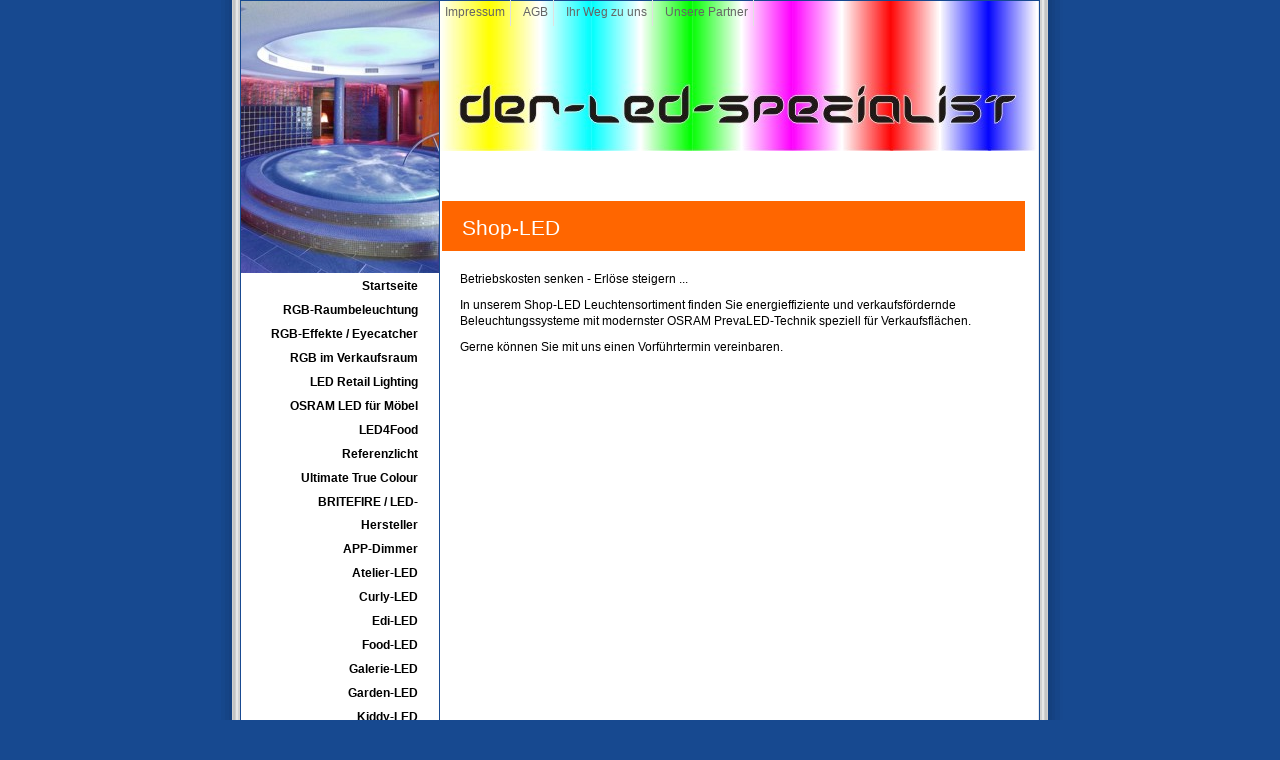

--- FILE ---
content_type: text/html
request_url: http://www.der-led-spezialist.de/303,0,shop-led,index,0.html
body_size: 9332
content:
<!DOCTYPE html PUBLIC "-//W3C//DTD XHTML 1.0 Strict//EN"
    "http://www.w3.org/TR/xhtml1/DTD/xhtml1-strict.dtd">
<html xmlns="http://www.w3.org/1999/xhtml" xml:lang="Shop-LED" lang="Shop-LED">
  <head>
    <meta http-equiv="content-type" content="text/html; charset=us-ascii" />
    <title>
      Shop-LED
    </title>
    <meta name="language" content="Shop-LED" />
    <meta name="copyright" content="(C) 2018 Andreas Hoyer" />
    <meta name="generator" content="Data Becker - Meine Homepage 5" />
    <meta name="keywords" content="Shop-LED LED-Leuchten f&uuml;r den Einzelhandel" />
    <meta name="audience" content="all, alle" />
    <meta name="MSSmartTagsPreventParsing" content="true" />
    <meta http-equiv="imagetoolbar" content="no" />
    <meta name="robots" content="index,follow" />
    <link rel="stylesheet" type="text/css" href="nn4-main.css" />
    <link rel="stylesheet" type="text/css" href="main-main.css" media="screen, projection" />
    <link rel="stylesheet" type="text/css" href="layout.css" media="screen, projection" />
    <link rel="stylesheet" type="text/css" href="menu.css" media="screen, projection" />
    <link rel="stylesheet" type="text/css" href="format.css" media="screen, projection" />
    <link rel="stylesheet" type="text/css" href="print.css" media="print" /><!--[if gte IE 5]>
<style>
#content {
height: expression(this.scrollHeight <350? "350px" : "auto" );
min-height: 350px;
}
</style>
<![endif]-->
  </head><!-- $Id: standard_index.html 958 2006-02-09 10:54:08Z andreas $ -->
  <body id="nocolumn">
    <div id="container">
      <a class="noshow" name="top" id="top"></a>
      <ul id="xtranav">
        <li>
          <a href="29,0,impressum,index,0.html">Impressum</a>
        </li>
        <li>
          <a href="30,0,agb,index,0.html">AGB</a>
        </li>
        <li>
          <a href="35,0,ihr-weg-zu-uns,index,0.html">Ihr Weg zu uns</a>
        </li>
        <li>
          <a href="36,0,unsere-partner,index,0.html">Unsere Partner</a>
        </li>
      </ul>
      <div id="headercon">
        <div id="header">
          <div id="headercontent">
            <div id="logo1">
              <a href="index.html"></a>
            </div><!-- headercontent -->
          </div><!-- header -->
        </div>
        <div id="logo2">
          <a href="index.html"></a>
        </div><!-- headercon -->
      </div>
      <div id="menucon">
        <!-- $Id: main_navigation_include.html 617 2006-01-04 21:22:07Z andreas $ -->
        <ul id="menu">
          <li>
            <a href="index.html">Startseite</a>
          </li>
          <li>
            <a href="40,0,rgb-raumbeleuchtung,index,0.html">RGB-Raumbeleuchtung</a>
          </li>
          <li>
            <a href="41,0,rgb-effekte-eyecatcher,index,0.html">RGB-Effekte / Eyecatcher</a>
          </li>
          <li>
            <a href="44,0,rgb-im-verkaufsraum,index,0.html">RGB im Verkaufsraum</a>
          </li>
          <li>
            <a href="260,0,led-retail-lighting,index,0.html">LED Retail Lighting</a>
          </li>
          <li>
            <a href="282,0,osram-led-fuer-moebel,index,0.html">OSRAM LED f&uuml;r M&ouml;bel</a>
          </li>
          <li>
            <a href="259,0,led4food,index,0.html">LED4Food</a>
          </li>
          <li>
            <a href="291,0,referenzlicht,index,0.html">Referenzlicht</a>
          </li>
          <li>
            <a href="272,0,ultimate-true-colour,index,0.html">Ultimate True Colour</a>
          </li>
          <li>
            <a href="288,0,britefire-led-hersteller,index,0.html">BRITEFIRE / LED-Hersteller</a>
          </li>
          <li>
            <a href="330,0,app-dimmer,index,0.html">APP-Dimmer</a>
          </li>
          <li>
            <a href="305,0,atelier-led,index,0.html">Atelier-LED</a>
          </li>
          <li>
            <a href="328,0,curly-led,index,0.html">Curly-LED</a>
          </li>
          <li>
            <a href="316,0,edi-led,index,0.html">Edi-LED</a>
          </li>
          <li>
            <a href="307,0,food-led,index,0.html">Food-LED</a>
          </li>
          <li>
            <a href="306,0,galerie-led,index,0.html">Galerie-LED</a>
          </li>
          <li>
            <a href="329,0,garden-led,index,0.html">Garden-LED</a>
          </li>
          <li>
            <a href="308,0,kiddy-led,index,0.html">Kiddy-LED</a>
          </li>
          <li>
            <a href="284,0,lens-led,index,0.html">Lens-LED</a>
          </li>
          <li>
            <a href="312,0,lowshadow-led,index,0.html">LowShadow-LED</a>
          </li>
          <li>
            <a href="309,0,medi-led,index,0.html">Medi-LED</a>
          </li>
          <li>
            <a href="301,0,office-led,index,0.html">Office-LED</a>
          </li>
          <li>
            <span>Shop-LED</span>
          </li>
          <li>
            <a href="311,0,sleep-led,index,0.html">Sleep-LED</a>
          </li>
          <li>
            <a href="314,0,vita-led,index,0.html">Vita-LED</a>
          </li>
          <li>
            <a href="313,0,blue-stop-,index,0.html">BLUE-STOP &reg;</a>
          </li>
          <li>
            <a href="317,0,xxlled,index,0.html">XXLLED</a>
          </li>
          <li>
            <a href="326,0,dimmen-ohne-dimmer,index,0.html">Dimmen-ohne-Dimmer</a>
          </li>
          <li>
            <a href="42,0,lichtobjekte-mit-rgb-leds,index,0.html">Lichtobjekte mit RGB-LEDs</a>
          </li>
          <li>
            <a href="45,0,leds-in-der-aussenfassade,index,0.html">LEDs in der Aussenfassade</a>
          </li>
          <li>
            <a href="46,0,led-module-und-technik,index,0.html">LED-Module und Technik</a>
          </li>
          <li>
            <a href="269,0,led-module-fuer-aussen,index,0.html">LED-Module f&uuml;r Aussen</a>
          </li>
          <li>
            <a href="258,0,portaluce-der-mobile-led-effekt,index,0.html">PortaLuce - der mobile
            LED-Effekt</a>
          </li>
          <li>
            <a href="48,0,osram-ledlightforyou,index,0.html">OSRAM LEDlightforyou</a>
          </li>
          <li>
            <a href="49,0,interessante-links-kataloge,index,0.html">Interessante Links /
            Kataloge</a>
          </li>
          <li>
            <a href="232,0,der-led-katalog,index,0.html">Der-LED-Katalog</a>
          </li>
          <li>
            <a href="297,0,filaled,index,0.html">FilaLED</a>
          </li>
          <li>
            <a href="298,0,fibreled,index,0.html">fibreLED</a>
          </li>
          <li>
            <a href="299,0,klarglas-led,index,0.html">Klarglas-LED</a>
          </li>
          <li>
            <a href="300,0,uv-led-uva-uvb-uvc,index,0.html">UV-LED UVA UVB UVC</a>
          </li>
          <li>
            <a href="237,0,gesamtkatalog-licht,index,0.html">Gesamtkatalog LICHT</a>
          </li>
          <li>
            <a href="304,0,led-katalog,index,0.html">LED-Katalog</a>
          </li>
          <li>
            <a href="292,0,e-warm,index,0.html">e-warm</a>
          </li>
          <li>
            <a href="293,0,e-warm-terrassenheizer,index,0.html">e-warm Terrassenheizer</a>
          </li>
          <li>
            <a href="294,0,sparhaus,index,0.html">Sparhaus</a>
          </li>
          <li>
            <a href="310,0,fci-wert,index,0.html">FCI-Wert</a>
          </li>
        </ul>
        <p class="menubot">
          &nbsp;
        </p><!-- menucon -->
      </div>
      <div id="maincon">
        <div id="main">
          <div id="maincontent">
            <div id="content" class="clearfix">
              <div id="text">
                <h1>
                  Shop-LED
                </h1>
                <p>
                  Betriebskosten senken - Erl&ouml;se steigern ...
                </p>
                <p>
                  In unserem Shop-LED Leuchtensortiment finden Sie&nbsp;energieffiziente und
                  verkaufsf&ouml;rdernde Beleuchtungssysteme mit modernster OSRAM
                  PrevaLED-Technik&nbsp;speziell&nbsp;f&uuml;r Verkaufsfl&auml;chen.
                </p>
                <p>
                  Gerne k&ouml;nnen&nbsp;Sie mit uns einen Vorf&uuml;hrtermin vereinbaren.
                </p><!-- text -->
              </div><!-- content -->
            </div>
            <p class="maincontentbot">
              &nbsp;
            </p><!-- maincontent -->
          </div>
          <p class="mainbot">
            &nbsp;
          </p><!-- main -->
        </div>
        <p class="mainconbot">
          &nbsp;
        </p><!-- maincon -->
      </div>
      <p class="copyright">
        &nbsp;
      </p>
      <p class="containerbot">
        &nbsp;
      </p>
      <div id="con1"></div>
      <div id="con2"></div>
      <div id="con3"></div>
      <div id="con4"></div>
      <div id="con5"></div>
      <div id="con6"></div><!-- container -->
    </div>
    <div id="body1"></div>
    <div id="body2"></div>
    <div id="body3"></div>
    <div id="body4"></div>
  </body>
</html>


--- FILE ---
content_type: text/css
request_url: http://www.der-led-spezialist.de/layout.css
body_size: 1998
content:
body {
font: 95% Arial, Helvetica, sans-serif;
color: #000;
background: #174990 url(bg-body.gif) top center repeat-y;
text-align: center;
}
h1 {
font-size: 1.4em;
font-family: Arial, Helvetica, sans-serif;
font-weight: normal;
margin: 0 0 20px -18px;
padding: 15px 0 10px 20px;
}
* html h1 {
margin-left: -20px;
}
hr {
margin-right: 0;
}
/* IDs */
#container {
position: relative;
width: 816px;
margin: 0 auto;
text-align: left;
color: #000;
background: #fff url(bg-body.gif) -192px 0 repeat-y;
}
#headercon {
width: 800px;
margin: 0 8px;
height: 200px;
background: transparent;
border-top: 1px solid #174990;
}
#logo1 {
position: absolute;
top: 1px;
left: 208px;
height: 200px;
width: 598px;
background: transparent url(a0834ccaff32c969c6b12e4a123b284c_Logo-FarbverlaufMit_Schrift.jpg) 0 0 no-repeat;
z-index: 5;
}
#logo1 a {
height: 200px;
width: 598px;
}
#logo2 {
position: absolute;
top: 1px;
left: 9px;
height: 300px;
width: 198px;
background: transparent url(b745597097fb3bad4be78564ba1f162f_LED_Krallerhof_klein.jpg) 0 0 no-repeat;
}
#logo2 a {
height: 300px;
width: 198px;
}
#maincon {
margin: 0 8px;
}
#main {
background: transparent;
padding-bottom: 28px;
}
#maincontent {
margin-left: 200px;
}
#column {
float: left;
width: 190px;
min-height: 400px;
margin: 0 -3px 0 0; 
padding: 64px 10px 10px 0;
border-right: 1px solid #E0E0E0;
}
#content { 
min-height: 350px;
margin-left: 198px;
}
#nocolumn #content { 
min-height: 350px;
margin-left: 0;
}
#content table {
margin-right: 0;
}
#text {
width: 360px;
padding-left: 20px;
min-height: 470px;
}
#nocolumn #text {
width: 565px;
}
.fright {
margin-right: 0;
}
/* Formular */
.form1, .form3 {
border: 1px solid #fff;
}
.form2, .form4 {
border: 1px solid #666;
}
input.sendbutton {
border: 1px solid #666;
color: #000;
background: #E0E0E0;
}
input.resetbutton {
border: 1px solid #666;
color: #fff;
background: #174990;
}



--- FILE ---
content_type: text/css
request_url: http://www.der-led-spezialist.de/menu.css
body_size: 2376
content:
#menucon {

position: absolute;

top: 275px;

left: 10px;

width: 196px;

z-index: 10;

}

#menu {

text-align: right;

}

#menu li {

display: inline;

list-style: none;

}

#menu a, 

#menu span {

display: block;

text-decoration: none;

font-weight: bold;

padding: 0 20px 0 20px;

line-height: 2em;

border: 0 none;

margin: 0;

border-bottom: 1px solid #fff;

}

#menu a:link, 

#menu a:visited {

color: #000;

background: transparent;

}

#menu a:hover, 

#menu a:active, 

#menu a:focus {

color: #fff;

background: #ff6600;

}

#menu a:link.on, 

#menu a:visited.on,

#menu span {

color: #fff;

font-weight: bold;

background: #ff6600;

}

#menu .submenu {

}

#menu .submenu a,

#menu .submenu span {

display: block;

font-weight: bold;

padding: 0 20px 0 0;

line-height: 1.75em;

border-bottom: 1px solid #fff;

}

#menu .submenu a:link, 

#menu .submenu a:visited {

color: #174990;

background: transparent;

}

#menu .submenu a:hover, 

#menu .submenu a:active, 

#menu .submenu a:focus {

color: #fff;

background: #174990;

}

#menu .submenu a:link.on, 

#menu .submenu a:visited.on,

#menu .submenu span {

font-weight: bold;

color: #fff;

background: #174990;

}

#menu .submenu ul {

}

#menu .submenu li li a,

#menu .submenu li li span {

padding: 0 20px 0 0;

line-height: 1.5em;

font-weight: normal;

display: block;

}

#menu .submenu li li a:link, 

#menu .submenu li li a:visited {

color: #000;

background: transparent;

}

#menu .submenu li li a:hover, 

#menu .submenu li li a:active, 

#menu .submenu li li a:focus {

color: #000;

background: #E0E0E0;

}



#menu .submenu li li a:link.on, 

#menu .submenu li li a:visited.on,

#menu .submenu li li span {

color: #000;

background: #E0E0E0;

}

#menucon .menubot {

}



#xtranav {

position: absolute;

top: 0;

left: 201px;

z-index: 10;

}

#xtranav li {

list-style: none;

display: inline;

}

#xtranav a, 

#xtranav a:link, 

#xtranav a:visited,

#xtranav span {

display: block;

float: left;

color: #666;

background: transparent;

border-right: 1px solid #E0E0E0;

text-decoration: none;

padding: 5px 5px 7px 5px;

margin-left: 7px;

}

#xtranav a:hover, 

#xtranav a:active, 

#xtranav a:focus {

color: #000;

background: transparent;

border-bottom: 2px solid #174990;

}

#xtranav span {

color: #000;

background: transparent;

border-bottom: 2px solid #174990;

}








--- FILE ---
content_type: text/css
request_url: http://www.der-led-spezialist.de/format.css
body_size: 1965
content:
@import url(template-main.css);



body {

font: 95% Arial, Helvetica, sans-serif;

color: #000;

}

h1, h2, h3, h4, h5, h6, h1 a, h2 a, h3 a, h4 a, h5 a, h6 a {

font-family: Verdana, Arial, Helvetica, sans-serif;

color: #000;

}

h1 {

color: #fff;

background: #ff6600;

}

a {

margin: 0;

padding: 1px;

}

a:link, a:visited {

color: #000;

background: transparent;

}

a:hover, a:active, a:focus {

color: #000;

background: #E0E0E0; 

}

p, a, address, li, caption, td, th, label, input, blockquote {

font-size: 0.78em;

}

#content h2, 

#content h3, 

#content h4, 

#content h5, 

#content h6 {

margin-right: 0;

}

#content ul h2, #content ol h2, 

#content ul h3, #content ol h3,

#content ul h4, #content ol h4,

#content ul h5, #content ol h5,

#content ul h6, #content ol h6 {

color: #000;

background: transparent;

}

hr {

color: #E0E0E0;

background: #E0E0E0;

}

/* Allgemeine Klassen */

.rand, .imgborder, .bleft, .bright, .btop, .bbot {

border-color: #000;

}

.dark {

color: #fff;

background: #174990;

}

.medium {

color: #000;

background: #E0E0E0;

}

.light {

color: #000;

background: #F2F2F2;

}

.teaser {

color: #174990;

}

.clearfix:after {

content: "."; 

display: block; 

height: 0; 

clear: right; 

visibility: hidden;

}

/* Hides from IE-mac \*/

* html .clearfix {height: 1%;}

/* End hide from IE-mac */





/* Veranstaltungen */

#content .event, #content #text .event {

border: 1px solid #f00;

color: #000;

background: #F2F2F2;

margin-right: 0;

}



/* Content mit farbiger Spalte */

#nocolumn td.column {

background: transparent;

border-left: 3px solid #E0E0E0;

}

/* rechte Spalte in der Tabelle als Box mit Header */

#content table.content td.columnbox {

color: #000;

background: #E0E0E0;

}

#content table.content td.columnbox h2,

#content table.content td.columnbox h3 {

border-bottom: 1px solid #000;

color: #fff;

background: #174990;

}

#content table.content {

width: 565px;

}




--- FILE ---
content_type: text/css
request_url: http://www.der-led-spezialist.de/print.css
body_size: 31
content:
@import url(print-main.css);


--- FILE ---
content_type: text/css
request_url: http://www.der-led-spezialist.de/template-main.css
body_size: 4238
content:

/* image right, header and text left */
#content .var1 {
margin: 15px 0;
}
#content .var1 img {
float: right;
margin: 0 10px 10px 15px;
}
#content .var1 img.fleft {
float: left;
margin: 0 15px 10px 0;
}
#content .var1 h2, 
#content .var1 h3,
#content .var1 h4,
#content .var1 h5,
#content .var1 h6 {
margin: 0 0 10px 0;
padding: 0;
}
/* image left, header and text right */
#content .var2 {
margin: 15px 0;
}
#content .var2 img {
float: left;
margin: 0 15px 10px 0;
}
#content .var2 img.fright {
float: right;
margin: 0 10px 10px 15px;
}
#content .var2 h2, 
#content .var2 h3,
#content .var2 h4,
#content .var2 h5,
#content .var2 h6 {
margin: 0 0 10px 0;
padding: 0;
}

/* 2 Spalten mit Bild links, &Uuml;berschrift und Text rechts  */
#content .var5 {
clear: left;
margin: 10px 0;
}
#content .var5 img {
float: left;
margin: 0 10px 5px 0;
}
#content .var5 img.fright {
float: right;
margin: 0 10px 10px 15px;
}
#content .var5 h2, 
#content .var5 h3,
#content .var5 h4,
#content .var5 h5,
#content .var5 h6 {
margin: 0 0 10px 0;
padding: 0;
}

/* Bild mit Bildtitel var6 und var7 */

#content .imgrtitle, 
#content .imgltitle {
margin: 15px 0;
}

#content .imgrtitle table, 
#content .imgltitle table {
float: right;
margin: 0 15px 5px 15px;
padding: 0;
}
#content .imgltitle table {
float: left;
margin: 0 15px 5px 0;
}
#content .imgrtitle img,
#content .imgltitle img {
padding: 0;
margin: 0;
}
#content .imgrtitle td, 
#content .imgltitle td {
padding: 0;
}
#nocolumn #content .imgrtitle td p,
#content .imgrtitle td p, 
#nocolumn #content .imgltitle td p,
#content .imgltitle td p {
padding: 0; 
margin: 3px 0 0 0;
font-weight: bold;
font-size: 90%;
text-align: right;
}
#nocolumn #content .imgltitle td p,
#content .imgltitle td p {
text-align: left;
}
#nocolumn #content .imgrtitle td p.acenter,
#content .imgrtitle td p.acenter, 
#nocolumn #content .imgltitle td p.acenter,
#content .imgltitle td p.acenter {
text-align: center;
}
#nocolumn #content .imgrtitle td p.aleft,
#content .imgrtitle td p.aleft, 
#content .imgltitle td p.aleft {
text-align: left;
}
#nocolumn #content .imgltitle td p.aright,
#content .imgltitle td p.aright {
text-align: right;
}

#content .imgrtitle h2,
#content .imgrtitle h3,
#content .imgrtitle h4,
#content .imgrtitle h5,
#content .imgltitle h2,
#content .imgltitle h3, 
#content .imgltitle h4,
#content .imgltitle h5 {
margin-top: 0;
}

/* Veranstaltungen */
#content .event {
margin: 10px 15px 10px 0;
padding: 0 15px;
background: #fff;
border: 3px solid #ccc;
}
#nocolumn .event {
margin-right: 15px;
}
#content .eventdate {
margin: 20px 0 2px 0;
}
#content .eventtitle {
margin-top: 0;
}
#content .event th {
padding-left: 15px;
}
#content .event td {
padding-right: 15px;
}

/* Content mit farbigem Spaltenhintergrund */
td.column {
background: #f5f5f5;
width: 180px;
padding: 0 10px;
}
#content table.content {
width: 75%;
wid\th: 100%;
margin: 0 0 20px 0;
padding: 0;
}
td.content {
padding: 0 30px 0 0;
}

/* rechte Spalte in der Tabelle als Box mit Header */
#content table.content td.columnbox {
padding: 0;
color: #666;
background: #f5f5f5;
}
#content table.content td.columnbox h2,
#content table.content td.columnbox h3 {
padding: 5px 10px;
border-bottom: 1px solid #666;
margin: 0;
background: #eaeaea;
font-size: 120%;
}
#content table.content td.contentbox {
padding: 0;
}
#content table.content td.contentbox h2 {
margin-top: 5px;
}
#content table.content td.columnbox p {
padding: 0 10px;
}
#content table.content td.columnbox h4, 
#content table.content td.columnbox h5,
#content table.content td.columnbox h6 {
padding: 5px 10px;
}

/* column */
#column .news1, 
#column .news2, 
#column .news3, 
#column .news4 {
line-height: normal;
}

/* news mit bild links */
#column .news2 img {
float: left;
margin: 8px 8px 5px 15px;
}
#column .news2 img.fright {
float: right;
margin: 8px 15px 5px 8px;
}
/* news mit bild rechts */
#column .news3 img {
float: right;
margin: 8px 15px 5px 8px;
}
#column .news3 img.fleft {
float: left;
margin: 8px 8px 5px 15px;
}